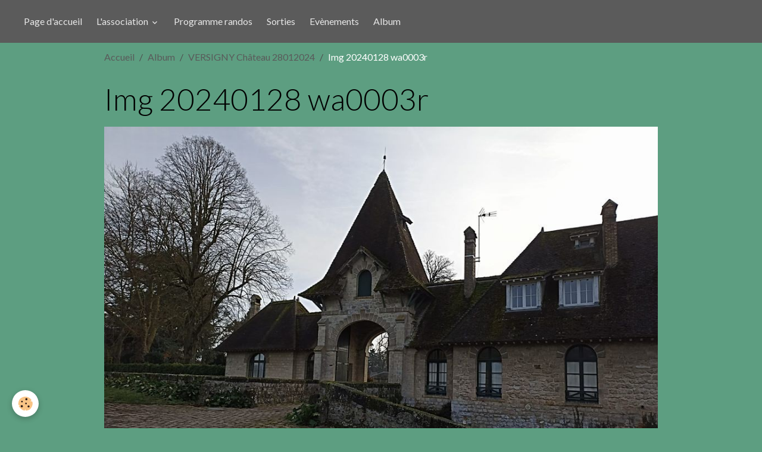

--- FILE ---
content_type: text/html; charset=UTF-8
request_url: http://www.updla93raincy.fr/album-photos/versigny-chateau-28012024/img-20240128-wa0003r.html
body_size: 18625
content:

<!DOCTYPE html>
<html lang="fr">
    <head>
        <title>Img 20240128 wa0003r</title>
        <meta name="theme-color" content="rgb(91, 91, 91)">
        <meta name="msapplication-navbutton-color" content="rgb(91, 91, 91)">
        <!-- METATAGS -->
        <!-- rebirth / basic -->
<!--[if IE]>
<meta http-equiv="X-UA-Compatible" content="IE=edge">
<![endif]-->
<meta charset="utf-8">
<meta name="viewport" content="width=device-width, initial-scale=1, shrink-to-fit=no">
    <link href="//www.updla93raincy.fr/fr/themes/designlines/65b92536f5b75a03f7aaa891.css?v=c0fbd73338b9a20f99397fcda42eb5c3" rel="stylesheet">
    <link rel="image_src" href="http://www.updla93raincy.fr/medias/album/img-20240128-wa0003r.jpg" />
    <meta property="og:image" content="http://www.updla93raincy.fr/medias/album/img-20240128-wa0003r.jpg" />
    <link rel="canonical" href="http://www.updla93raincy.fr/album-photos/versigny-chateau-28012024/img-20240128-wa0003r.html">
<meta name="generator" content="e-monsite (e-monsite.com)">



    
    <link rel="preconnect" href="https://fonts.googleapis.com">
    <link rel="preconnect" href="https://fonts.gstatic.com" crossorigin="anonymous">
    <link href="https://fonts.googleapis.com/css?family=Lato:300,300italic,400,400italic,700,700italic&display=swap" rel="stylesheet">

<link href="//www.updla93raincy.fr/themes/combined.css?v=6_1642769533_61" rel="stylesheet">


<link rel="preload" href="//www.updla93raincy.fr/medias/static/themes/bootstrap_v4/js/jquery-3.6.3.min.js?v=26012023" as="script">
<script src="//www.updla93raincy.fr/medias/static/themes/bootstrap_v4/js/jquery-3.6.3.min.js?v=26012023"></script>
<link rel="preload" href="//www.updla93raincy.fr/medias/static/themes/bootstrap_v4/js/popper.min.js?v=31012023" as="script">
<script src="//www.updla93raincy.fr/medias/static/themes/bootstrap_v4/js/popper.min.js?v=31012023"></script>
<link rel="preload" href="//www.updla93raincy.fr/medias/static/themes/bootstrap_v4/js/bootstrap.min.js?v=31012023" as="script">
<script src="//www.updla93raincy.fr/medias/static/themes/bootstrap_v4/js/bootstrap.min.js?v=31012023"></script>
<script src="//www.updla93raincy.fr/themes/combined.js?v=6_1642769533_61&lang=fr"></script>
<script type="application/ld+json">
    {
        "@context" : "https://schema.org/",
        "@type" : "WebSite",
        "name" : "UPDLA Le Raincy",
        "url" : "http://www.updla93raincy.fr/"
    }
</script>




        <!-- //METATAGS -->
            <script src="//www.updla93raincy.fr/medias/static/js/rgpd-cookies/jquery.rgpd-cookies.js?v=776"></script>
    <script>
                                    $(document).ready(function() {
            $.RGPDCookies({
                theme: 'bootstrap_v4',
                site: 'www.updla93raincy.fr',
                privacy_policy_link: '/about/privacypolicy/',
                cookies: [{"id":null,"favicon_url":"https:\/\/ssl.gstatic.com\/analytics\/20210414-01\/app\/static\/analytics_standard_icon.png","enabled":true,"model":"google_analytics","title":"Google Analytics","short_description":"Permet d'analyser les statistiques de consultation de notre site","long_description":"Indispensable pour piloter notre site internet, il permet de mesurer des indicateurs comme l\u2019affluence, les produits les plus consult\u00e9s, ou encore la r\u00e9partition g\u00e9ographique des visiteurs.","privacy_policy_url":"https:\/\/support.google.com\/analytics\/answer\/6004245?hl=fr","slug":"google-analytics"},{"id":null,"favicon_url":"","enabled":true,"model":"addthis","title":"AddThis","short_description":"Partage social","long_description":"Nous utilisons cet outil afin de vous proposer des liens de partage vers des plateformes tiers comme Twitter, Facebook, etc.","privacy_policy_url":"https:\/\/www.oracle.com\/legal\/privacy\/addthis-privacy-policy.html","slug":"addthis"}],
                modal_title: 'Gestion\u0020des\u0020cookies',
                modal_description: 'd\u00E9pose\u0020des\u0020cookies\u0020pour\u0020am\u00E9liorer\u0020votre\u0020exp\u00E9rience\u0020de\u0020navigation,\nmesurer\u0020l\u0027audience\u0020du\u0020site\u0020internet,\u0020afficher\u0020des\u0020publicit\u00E9s\u0020personnalis\u00E9es,\nr\u00E9aliser\u0020des\u0020campagnes\u0020cibl\u00E9es\u0020et\u0020personnaliser\u0020l\u0027interface\u0020du\u0020site.',
                privacy_policy_label: 'Consulter\u0020la\u0020politique\u0020de\u0020confidentialit\u00E9',
                check_all_label: 'Tout\u0020cocher',
                refuse_button: 'Refuser',
                settings_button: 'Param\u00E9trer',
                accept_button: 'Accepter',
                callback: function() {
                    // website google analytics case (with gtag), consent "on the fly"
                    if ('gtag' in window && typeof window.gtag === 'function') {
                        if (window.jsCookie.get('rgpd-cookie-google-analytics') === undefined
                            || window.jsCookie.get('rgpd-cookie-google-analytics') === '0') {
                            gtag('consent', 'update', {
                                'ad_storage': 'denied',
                                'analytics_storage': 'denied'
                            });
                        } else {
                            gtag('consent', 'update', {
                                'ad_storage': 'granted',
                                'analytics_storage': 'granted'
                            });
                        }
                    }
                }
            });
        });
    </script>
        <script async src="https://www.googletagmanager.com/gtag/js?id=G-4VN4372P6E"></script>
<script>
    window.dataLayer = window.dataLayer || [];
    function gtag(){dataLayer.push(arguments);}
    
    gtag('consent', 'default', {
        'ad_storage': 'denied',
        'analytics_storage': 'denied'
    });
    
    gtag('js', new Date());
    gtag('config', 'G-4VN4372P6E');
</script>

                                    </head>
    <body id="album-photos_run_versigny-chateau-28012024_img-20240128-wa0003r" data-template="default">
        

                <!-- BRAND TOP -->
        
        <!-- NAVBAR -->
                                                                <nav class="navbar navbar-expand-lg " id="navbar" data-animation="sliding">
                                                                    <a aria-label="brand" class="navbar-brand d-inline-flex align-items-center" href="http://www.updla93raincy.fr/">
                                                    <img src="http://www.updla93raincy.fr/medias/site/logos/logo1.jpg" alt="UPDLA Le Raincy" class="img-fluid brand-logo mr-2 d-none">
                                                                        <span class="brand-titles d-lg-flex flex-column align-items-start">
                            <span class="brand-title d-none">UPDLA Le Raincy</span>
                                                    </span>
                                            </a>
                                                    <button id="buttonBurgerMenu" title="BurgerMenu" class="navbar-toggler collapsed" type="button" data-toggle="collapse" data-target="#menu">
                    <span></span>
                    <span></span>
                    <span></span>
                    <span></span>
                </button>
                <div class="collapse navbar-collapse " id="menu">
                                                                                                                <ul class="navbar-nav navbar-menu nav-all nav-all-left">
                                                                                                                                                                                            <li class="nav-item" data-index="1">
                            <a class="nav-link" href="http://www.updla93raincy.fr/">
                                                                Page d'accueil
                            </a>
                                                                                </li>
                                                                                                                                                                                                                                                                            <li class="nav-item dropdown" data-index="2">
                            <a class="nav-link dropdown-toggle" href="http://www.updla93raincy.fr/pages/l-association/">
                                                                L'association
                            </a>
                                                                                        <div class="collapse dropdown-menu">
                                    <ul class="list-unstyled">
                                                                                                                                                                                                                                                                    <li>
                                                <a class="dropdown-item" href="http://www.updla93raincy.fr/pages/l-association/l-a.html">
                                                    L'association
                                                </a>
                                                                                                                                            </li>
                                                                                                                                                                                                                                                                    <li>
                                                <a class="dropdown-item" href="http://www.updla93raincy.fr/pages/l-association/adhesion.html">
                                                    Adhésion
                                                </a>
                                                                                                                                            </li>
                                                                                                                                                                                                                                                                    <li>
                                                <a class="dropdown-item" href="http://www.updla93raincy.fr/pages/l-association/cotisations-annuelles.html">
                                                    Cotisations annuelles
                                                </a>
                                                                                                                                            </li>
                                                                                <li class="dropdown-menu-root">
                                            <a class="dropdown-item" href="http://www.updla93raincy.fr/pages/l-association/">L'association</a>
                                        </li>
                                    </ul>
                                </div>
                                                    </li>
                                                                                                                                                                                            <li class="nav-item" data-index="3">
                            <a class="nav-link" href="http://www.updla93raincy.fr/pages/2015-janvier-a-juin.html">
                                                                Programme randos
                            </a>
                                                                                </li>
                                                                                                                                                                                            <li class="nav-item" data-index="4">
                            <a class="nav-link" href="http://www.updla93raincy.fr/pages/sorties/">
                                                                Sorties
                            </a>
                                                                                </li>
                                                                                                                                                                                            <li class="nav-item" data-index="5">
                            <a class="nav-link" href="http://www.updla93raincy.fr/pages/evenements/">
                                                                Evènements
                            </a>
                                                                                </li>
                                                                                                                                                                                            <li class="nav-item" data-index="6">
                            <a class="nav-link" href="http://www.updla93raincy.fr/album-photos/">
                                                                Album
                            </a>
                                                                                </li>
                                    </ul>
            
                                    
                    
                                        
                    
                                    </div>
                    </nav>

        <!-- HEADER -->
                                                                            <header id="header" class="container">
                                </header>
                <!-- //HEADER -->

        <!-- WRAPPER -->
                                        <div id="wrapper">

                            <main id="main">

                                                                    <div class="container">
                                                        <ol class="breadcrumb">
                                    <li class="breadcrumb-item"><a href="http://www.updla93raincy.fr/">Accueil</a></li>
                                                <li class="breadcrumb-item"><a href="http://www.updla93raincy.fr/album-photos/">Album</a></li>
                                                <li class="breadcrumb-item"><a href="http://www.updla93raincy.fr/album-photos/versigny-chateau-28012024/">VERSIGNY Château 28012024</a></li>
                                                <li class="breadcrumb-item active">Img 20240128 wa0003r</li>
                        </ol>

    <script type="application/ld+json">
        {
            "@context": "https://schema.org",
            "@type": "BreadcrumbList",
            "itemListElement": [
                                {
                    "@type": "ListItem",
                    "position": 1,
                    "name": "Accueil",
                    "item": "http://www.updla93raincy.fr/"
                  },                                {
                    "@type": "ListItem",
                    "position": 2,
                    "name": "Album",
                    "item": "http://www.updla93raincy.fr/album-photos/"
                  },                                {
                    "@type": "ListItem",
                    "position": 3,
                    "name": "VERSIGNY Château 28012024",
                    "item": "http://www.updla93raincy.fr/album-photos/versigny-chateau-28012024/"
                  },                                {
                    "@type": "ListItem",
                    "position": 4,
                    "name": "Img 20240128 wa0003r",
                    "item": "http://www.updla93raincy.fr/album-photos/versigny-chateau-28012024/img-20240128-wa0003r.html"
                  }                          ]
        }
    </script>
                                                </div>
                                            
                                        
                                        
                                                            <div class="view view-album" id="view-item" data-category="versigny-chateau-28012024" data-mcp-item-id="65b925825fc45a03f7aa33aa">
    <div class="container">
        <div class="row">
            <div class="col">
                <h1 class="view-title">Img 20240128 wa0003r</h1>
                
    
<div id="site-module" class="site-module" data-mcp-site-module-id="55741a60cfcb4f5ee3f213e4" data-mcp-site-id="557419d98a304f5ee3f27785" data-mcp-category-id="item"></div>


                <p class="text-center">
                    <img src="http://www.updla93raincy.fr/medias/album/img-20240128-wa0003r.jpg" alt="Img 20240128 wa0003r" class="img-fluid">
                </p>

                
                <ul class="pager">
                                            <li class="prev-page">
                            <a href="http://www.updla93raincy.fr/album-photos/versigny-chateau-28012024/img-20240128-wa0002r.html" class="page-link">
                                <i class="material-icons md-chevron_left"></i>
                                <img src="http://www.updla93raincy.fr/medias/album/img-20240128-wa0002r.jpg?fx=c_50_50" width="50" alt="">
                            </a>
                        </li>
                                        <li>
                        <a href="http://www.updla93raincy.fr/album-photos/versigny-chateau-28012024/" class="page-link">Retour</a>
                    </li>
                                            <li class="next-page">
                            <a href="http://www.updla93raincy.fr/album-photos/versigny-chateau-28012024/rando-28-01-2024-004r.html" class="page-link">
                                <img src="http://www.updla93raincy.fr/medias/album/rando-28-01-2024-004r.jpg?fx=c_50_50" width="50" alt="">
                                <i class="material-icons md-chevron_right"></i>
                            </a>
                        </li>
                                    </ul>
            </div>
        </div>
    </div>

    
</div>


                </main>

                        </div>
        <!-- //WRAPPER -->

        
        
        
            

 
    
						 	 





        
            </body>
</html>


--- FILE ---
content_type: text/css; charset=UTF-8
request_url: http://www.updla93raincy.fr/fr/themes/designlines/65b92536f5b75a03f7aaa891.css?v=c0fbd73338b9a20f99397fcda42eb5c3
body_size: 140
content:
#row-65b92536f5b75a03f7aaa891-1 .row-content{}@media screen and (max-width:992px){#row-65b92536f5b75a03f7aaa891-1 .row-content{}}